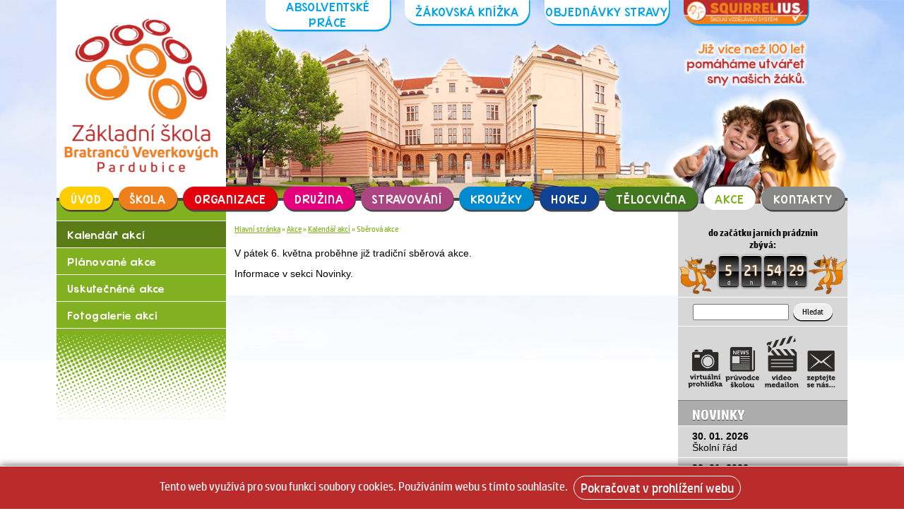

--- FILE ---
content_type: text/html; charset=UTF-8
request_url: https://www.zsbrve.cz/akce/kalendar-akci/sberova-akce
body_size: 4475
content:
<!DOCTYPE html>
<html lang="cs"><head>
<meta http-equiv="Content-Type" content="text/html; charset=UTF-8">
<title>Základní škola Bratranců Veverkových</title>
<link href="/assets/css/v5-style.css?2025" rel="stylesheet" type="text/css">
<link rel="shortcut icon" type="image/x-icon" href="/favicon.ico">
<script type="text/javascript" src="/assets/js/jquery-1.7.1.min.js"></script>
<script type='text/javascript' src='/assets/js/jquery.lightbox-0.5-facebook.js'></script>
<script type='text/javascript' src='/assets/js/jquery.easing.1.3.js'></script>
<script type='text/javascript' src='/assets/js/jquery.slideup.menu.1.0.min.js'></script>
<script type="text/javascript" src="/assets/js/jquery.nivo.slider.pack.js"></script>
<script type="text/javascript" src="/assets/js/jquery.countdown.min.js"></script>
<link rel="stylesheet" href="/assets/components/gallery/packages/slimbox/css/slimbox2.css" type="text/css" />
<script type="text/javascript" src="/assets/components/gallery/packages/slimbox/js/slimbox2.js"></script>
<link rel="stylesheet" type="text/css" href="/assets/css/jquery.lightbox-0.5.css" media="screen" />
<link rel="stylesheet" type="text/css" href="/assets/css/nivo-slider.css" media="screen" />
<meta name="viewport" content="width=device-width, initial-scale=1.0">
<meta name="robots" content="index,follow" />
<base href="https://www.zsbrve.cz/" />
<style>
.cookieconsent {position: fixed;top: 0;left: 0;width: 100%;z-index: 9999;text-align:center;border-radius: 0;}div.cookieconsent {border-color: #f5e79e;}div.alert-warning {background-color: #fcf8e3;color: #8a6d3b;}.cookieconsent p {line-height: 2;}.cookieconsent p.text-center {text-align: center;}.cookieconsent .btn-info {border-color: #965cc5;color: #fff;background-color: #b891d8;border-color: #b891d8;}.btn {display: inline-block;margin-bottom: 0;font-weight: normal;text-align: center;vertical-align: middle;-ms-touch-action: manipulation;touch-action: manipulation;cursor: pointer;background-image: none;border: 1px solid transparent;border-top-color: transparent;border-right-color: transparent;border-bottom-color: transparent;border-left-color: transparent;white-space: nowrap;padding: 6px 12px;font-size: 18px;line-height: 1.5;border-radius: 4px;-webkit-user-select: none;-moz-user-select: none;-ms-user-select: none;user-select: none;}
</style>
</head>
<body>

<div id="main">
<div id="header" class="head-akce">
<div id="logo"><a href=""><img src="/assets/css/data/logo.png?2025" alt="logo"></a></div>
<div id="horni-menu">
<ul id="top-menu">
    <li><a href="https://www.zsbrve.cz/o-nas/absolventske-prace-zaku-9.-trid">Absolventské práce</a></li>
	<li><a href="https://zakovska.zsbrve.cz/next/login.aspx">Žákovská knížka</a></li>
	<li><a href="https://www.strava.cz/strava/stravnik/prihlaseni/">Objednávky stravy</a></li>
    <!--    <li><a href="https://www.zsbrve.cz/organizace/zapis-do-1-tridy/">Zápis do 1. tříd</a></li> -->
    <li><a href="https://www.office.com/?auth=2" class="top-menu-squirrelius"><span>SQUIRRELIUS</span></a></li>
</ul>
</div>
<div id="deti" class="deti-akce">
<div id="slogan">
</div>
</div>

</div>


<ul id="menu" class="top-menu-main">
<li class="topmenuli"> <a href="https://www.zsbrve.cz/" class="hlavni-stranka first" title="Úvod" >Úvod</a></li>
<li class="topmenuli"> <a href="o-nas/" class="o-nas " title="Škola" >Škola</a></li>
<li class="topmenuli"> <a href="organizace/" class="organizace " title="Organizace" >Organizace</a></li>
<li class="topmenuli"> <a href="druzina/" class="druzina " title="Družina" >Družina</a></li>
<li class="topmenuli"> <a href="stravovani/" class="stravovani " title="Stravování" >Stravování</a></li>
<li class="topmenuli"> <a href="krouzky/" class="krouzky " title="Kroužky" >Kroužky</a></li>
<li class="topmenuli"> <a href="hokej/" class="hokej " title="Hokej" >Hokej</a></li>
<li class="topmenuli"> <a href="telocvicna/" class="telocvicna " title="Tělocvična" >Tělocvična</a></li>
<li class="topmenuli"> <a href="akce/" class="akce aktivni" title="Akce" >Akce</a></li>
<li class="topmenuli"> <a href="kontakty/" class="kontakty last" title="Kontakty" >Kontakty</a></li>

</ul>

<div id="content">


<div id="left" class="akce">
<ul><li class="first active"><a href="akce/kalendar-akci/" title="Kalendář akcí" >Kalendář akcí</a></li>
<li><a href="akce/planovane-akce" title="Plánované akce" >Plánované akce</a></li>
<li><a href="akce/uskutecnene-akce" title="Uskutečněné akce" >Uskutečněné akce</a></li>
<li class="last"><a href="akce/fotogalerie-akci/" title="Fotogalerie akcí" >Fotogalerie akcí</a></li>
</ul>
</div>

<div id="central" class="akceC">
    	<div class="breadcrumbs akceB"><span class="B_crumbBox"><span class="B_firstCrumb"><a class="B_homeCrumb" href="/" title="Hlavní stránka">Hlavní stránka</a></span>
 &raquo; <span class="B_crumb"><a class="B_crumb" href="akce/" title="Akce">Akce</a></span>
 &raquo; <span class="B_crumb"><a class="B_crumb" href="akce/kalendar-akci/" title="Kalendář akcí">Kalendář akcí</a></span>
 &raquo; <span class="B_lastCrumb"><span class="B_currentCrumb">Sběrová akce</span></span>
</span></div>
 <h1 class="automatickyNadpis"></h1>
<p>V pátek 6. května proběhne již tradiční sběrová akce.</p>
<p>Informace v sekci Novinky.</p>


</div>
<div id="right">
    <div id="odpocetObal">
    <p>do začátku jarních prádznin<br> zbývá:</p>
<div id="odpocet"></div>
</div>

<script>
var $datum = "2026/02/07";
$('#odpocet').countdown($datum).on('update.countdown', function(event) {
  var $this = $(this).html(event.strftime(''
   // + '<span id="odpocetTydny" class="odpocetCislo">%-w</span> týdnů '
    + '<div class="odpocetPolozka"><span id="odpocetDny" class="odpocetCislo">%-D</span><br>d</div>'
    + '<div class="odpocetPolozka"><span id="odpocetHodiny" class="odpocetCislo">%H</span><br>h</div>'
    + '<div class="odpocetPolozka"><span id="odpocetMinuty" class="odpocetCislo">%M</span><br>m</div>'
    + '<div class="odpocetPolozka"><span id="odpocetSekundy" class="odpocetCislo">%S</span><br>s</div>'));
});
</script>

    	<div class="search">
<form action="vysledky-hledani" method="post">
	<fieldset>
		<input type="text" name="search" id="search" class="searchbut" value="" aria-label="Hledat" title="Hledat"/>
		<input type="hidden" name="id" value="69" /> 
		<input type="submit" class="submitbut" value="Hledat" />
  	</fieldset>
</form>
			
		</div>

		<table style="margin: 15px;">
		    <tr>
		        <td><a href="https://my.matterport.com/show/?m=8nCWtwu3t9L"><img src="media/ikona-vr3.png?1" style="width: 100%; height: auto; valign: bottom" /></a></td>
		        <td><a href="/media/brve-news-2025-10-def.pdf"><img src="assets/images/ikona-pruvodce.png?1" style="width: 100%; height: auto;" /></a></td>
		        <td><a href="https://www.youtube.com/watch?v=pAiCdeMXW4A"><img src="assets/images/ikona-videopruvodce.png?1" style="width: 100%; height: auto;" /></a></td>
		        <td><a href="mailto:info@zsbrve.cz"><img src="assets/images/ikona-zeptejte-se.png?1" style="width: 100%; height: auto;" /></a></td>
		    </tr>
		</table>

<h2>Novinky</h2>
<ul class="novinky">
				<li>
				    <a href="organizace/skolni-rad" title="Školní řád">
					30. 01. 2026
					<ul><li>Školní řád</li></ul>
					</a>
				</li>
				<li>
				    <a href="organizace/klasifikacni-rad" title="Klasifikační řád">
					30. 01. 2026
					<ul><li>Klasifikační řád</li></ul>
					</a>
				</li>
				<li>
				    <a href="novinky/vyberove-rizeni-na-pozici-skolni-psycholog-psycholozka" title="Výběrové řízení na pozici školní psycholog / psycholožka">
					22. 01. 2026
					<ul><li>Výběrové řízení na pozici školní psycholog / psycholožka</li></ul>
					</a>
				</li>
				<li>
				    <a href="druzina/" title="Platba za školní družinu na období leden - červen 2026">
					07. 01. 2026
					<ul><li>Platba za školní družinu na období leden - červen 2026</li></ul>
					</a>
				</li>
				<li>
				    <a href="akce/uskutecnene-akce" title="Uskutečněné akce">
					05. 01. 2026
					<ul><li>Uskutečněné akce</li></ul>
					</a>
				</li>
				<li>
				    <a href="o-nas/ztraty-a-nalezy" title="Ztráty a nálezy">
					05. 01. 2026
					<ul><li>Ztráty a nálezy</li></ul>
					</a>
				</li>
</ul>

				<div class="all">
					<a href="novinky/" title="novinky ze ZŠ Bratranců Veverkových Pardubice">Všechny novinky</a>
				</div>
				
				<div class="news">
				<h2>Kalendář akcí</h2>
<ul class="novinky">

</ul>
<iframe src="https://calendar.google.com/calendar/embed?showTitle=0&amp;showPrint=0&amp;showTabs=0&amp;showCalendars=0&amp;showTz=0&amp;mode=AGENDA&amp;height=300&amp;wkst=2&amp;hl=cs&amp;bgcolor=%23FFFFFF&amp;src=zsbrve%40gmail.com&amp;color=%235F6B02&amp;ctz=Europe%2FPrague" style="border-width:0" width="290" height="300" frameborder="0" scrolling="no"></iframe>
				<div class="all">
					<a href="akce/kalendar-akci/" title="kalendář akcí ZŠ Bratranců Veverků Pardubice">Kompletní kalendář</a>
				</div>				
			</div>
			<div class="newsletter">
				<h2>Novinky e-mailem</h2>

<form action="akce/kalendar-akci/sberova-akce" method="post" class="form">
<div>
  <input name="first_name" type="hidden" value="jmeno" />
  <input name="last_name" type="hidden" value="prijmeni" />
		<div class="field">
				<label for="txt_email">e-mail:</label>
				<input name="email" type="text" value="" id="txt_email" aria-label="Email" title="Email"/>
				<br>
				
		</div>
		<div class="field">
				<label>Spočítejte 2 + 5<input type="hidden" name="magicfld" value="8f14e45fceea167a5a36dedd4bea2543" />:</label>
                <input type="text" name="magicfield" value="" aria-label="Hledat" title="Antispam"/>
                <br>
				
		</div>
		<div class="clr"></div>
<input type="hidden" value="1" name="group[]">
		<div class="field">
				<span>&nbsp;</span>
				<input class="form_submit" type="submit" name="newsletter_submit" value="Přihlásit k odběru" aria-label="Přihlásit se k odběru" title="Přihlásit se k odběru" />
		</div>
</div>
</form>
			</div>







<div id="randomImage">
<strong>Náhodný obrázek</strong>    

<a href="akce/fotogalerie-akci/detail-fotogalerie?galAlbum=619" title="Čarodějnické odpoledne (ŠD)"><img src="/assets/components/gallery/connector.php?action=web/phpthumb&amp;ctx=web&amp;w=230&amp;h=171&amp;zc=1&amp;far=C&amp;q=90&amp;src=%2Fassets%2Fcomponents%2Fgallery%2Ffiles%2F619%2F27257.JPG" width="230" height="171" alt="Čarodějnické odpoledne (ŠD)" /></a>


</div>
<div class="text-center">
    <!-- ugly fast fix -->
    <p>&nbsp;</p>
    <a href="https://www.klickevzdelani.cz" title="Školský portál Pardubického kraje - Klíč ke vzdělání - každý den nové informace ze školství" target="_blank"><img src="https://www.klickevzdelani.cz/Portals/0/logo_skolskyportal_215x64.png" alt="Školský portál Pardubického kraje - Klíč ke vzdělání a vědění na dosah" /></a>
    <p>&nbsp;</p>
    <p>&nbsp;</p>
    <p>&nbsp;</p>
    </div>
</div>


</div>

 <div id="footer">
©2018 Základní škola Pardubice, Bratranců&nbsp;Veverkových&nbsp;866
</div>

</div>



<script>
$(function() {
	jQuery(function($) {
		$("a[rel^='lightbox-galerie']").slimbox({}, null, function(el) {
			return (this == el) || ((this.rel.length > 8) && (this.rel == el.rel));
		});
	});
});
</script>
<script>
!function(e){e.fn.mabCookieSet=function(o){var a=e.extend(!0,{},e.fn.mabCookieSet.defaults,o);return this.each(function(){var o=e(this),n=new Date,t=new Date,l="",s="",u=0;a.useData?(l=o.data("name"),s=o.data("value"),u=o.data("days")):(l=a.name,s=a.value,u=a.days),a.debug&&(console.log("---mabCookieSet---"),console.log("name : "+l),console.log("value : "+s),console.log("days : "+u),console.log("---")),(null==u||0==u)&&(u=1),l.length>0&&(t.setTime(n.getTime()+864e5*u),document.cookie=l+"="+escape(s)+";expires="+t.toGMTString()),a.onDone(o,a)})};e.fn.mabCookieSet.defaults={useData:!0,debug:!1,onDone:function(e,o){}}}(jQuery);
</script>
<div data-name="CookieConsent" data-value="eyJuZWNlc3NhcnkiOnRydWUsImV4cGVyaWVuY2UiOnRydWUsInBlcmZvcm1hbmNlIjp0cnVlLCJ0cmFja2luZyI6dHJ1ZSwiYWR2ZXJ0aXNpbmciOnRydWV9" data-days="365"  class="alert alert-warning alert-dismissible fade in cookieconsent" role="alert">
  
  <p class="text-center">
      Tento web využívá pro svou funkci soubory cookies. Používáním webu s tímto souhlasíte.
    <button type="button" class="btn btn-info" data-dismiss="alert">Pokračovat v prohlížení webu</button>
  </p>
  
</div>

<script>
  $(function() 
  {
    $(".cookieconsent button").click(function ()
    {
      $(".cookieconsent").mabCookieSet({onDone: function(){$(".cookieconsent").hide();}});
    });
  });
</script>
</body></html>

--- FILE ---
content_type: text/css
request_url: https://www.zsbrve.cz/assets/css/v5-style.css?2025
body_size: 5496
content:
@charset "UTF-8";
/* CSS Document */
ol {
  list-style-type: decimal; }
  ol ol {
    list-style-type: lower-alpha; }
    ol ol ol {
      list-style-type: lower-roman; }
      ol ol ol ol {
        list-style-type: upper-alpha; }
        ol ol ol ol ol {
          list-style-type: upper-roman; }

@font-face {
  font-family: normalni;
  /* deklarace fontu */
  src: url("data/hp-simplified_reg.ttf");
  /* propojení na umístění souboru */ }
@font-face {
  font-family: tucne;
  /* deklarace fontu */
  src: url("data/hp-simplified_bol.ttf");
  /* propojení na umístění souboru */ }
@font-face {
  font-family: odkazy;
  /* deklarace fontu */
  src: url("data/kgwhattheteacherwants.ttf");
  /* propojení na umístění souboru */ }
body {
  padding: 0;
  margin: 0;
  font-family: normalni;
  background-image: url(data/pozadi.jpg);
  background-position: top;
  background-repeat: no-repeat; }

#main {
  width: 1400px;
  margin: 0 auto; }

#header {
  background-image: url(data/budova.png);
  background-position: top;
  background-repeat: no-repeat;
  width: 100%;
  height: 350px;
  margin: 0;
  padding: 0;
  border-bottom: #454545 5px solid; }

#logo {
  margin: 0 0 -30px 0;
  padding: 30px 0 0 0;
  float: left;
  width: 300px;
  height: 320px;
  background-color: white;
  text-align: center; }

#logo a {
  margin: 0 auto; }

#horni-menu {
  width: 1100px;
  text-align: center;
  right: 0px;
  float: right;
  position: relative;
  z-index: 1000; }

#top-menu {
  list-style: none;
  text-transform: uppercase;
  margin: -3px 0 0 0;
  padding: 0;
  font-size: 14px; }

#top-menu li {
  display: inline-block;
  margin: 0px 12px;
  vertical-align: top; }

#top-menu a {
  vertical-align: middle;
  width: 220px;
  height: 45px;
  display: table-cell;
  box-shadow: #00a4eb 2px 3px 0px;
  color: #00a4eb;
  border-radius: 0 0 24px 24px;
  background-color: white;
  font-family: odkazy;
  font-size: 22px;
  letter-spacing: 1px;
  transition-duration: 0.5s;
  text-decoration: none; }

#top-menu a:hover {
  background-color: #00a4eb;
  color: white; }

#menu {
  margin: -25px 0 -16px 0 !important;
  padding: 0 !important;
  display: table;
  width: 100%;
  position: relative;
  z-index: 2000; }

#menu li {
  display: table-cell;
  list-style: none;
  padding: 0 !important;
  margin: 0 !important;
  text-align: center; }

#menu a {
  margin: 0 5px;
  display: block;
  height: 33px;
  text-align: center;
  padding: 8px 20px 0px 20px;
  color: white;
  text-decoration: none;
  border-radius: 24px;
  box-shadow: #454545 1px 3px 0px;
  text-transform: uppercase;
  font-family: odkazy;
  font-size: 22px;
  letter-spacing: 1px;
  transition-duration: 0.5s;
  vertical-align: middle; }

#menu a:hover {
  box-shadow: #454545 1px -3px 0px;
  background-color: white !important; }

/*pro left bez zname class*/
#left {
  background-color: #878786; }

.hlavni-stranka {
  background-color: #fdcd00 !important; }

.skola, .o-nas {
  background-color: #ef7f1a !important; }

.organizace {
  background-color: #e1010f !important; }

.druzina {
  background-color: #e3007c !important; }

.jidelna, .stravovani {
  background-color: #ac4682 !important; }

.krouzky {
  background-color: #008acf !important; }

.hokej {
  background-color: #104193 !important; }

.telocvicna {
  background-color: #42761f !important; }

.akce {
  background-color: #81b120 !important; }

.kontakty {
  background-color: #878786 !important; }

.hlavni-stranka:hover {
  color: #fdcd00 !important;
  background-color: white; }

.skola:hover, .o-nas:hover {
  color: #ef7f1a !important;
  background-color: white; }

.organizace:hover {
  color: #e1010f !important;
  background-color: white; }

.druzina:hover {
  color: #e3007c !important;
  background-color: white; }

.jidelna:hover, .stravovani:hover {
  color: #ac4682 !important;
  background-color: white; }

.krouzky:hover {
  color: #008acf !important;
  background-color: white; }

.hokej:hover {
  color: #104193 !important;
  background-color: white; }

.telocvicna:hover {
  color: #42761f !important;
  background-color: white; }

.akce:hover {
  color: #81b120 !important;
  background-color: white; }

.kontakty:hover {
  color: #878786 !important;
  background-color: white; }

/* barva drobeckove navigace */
.hlavni-strankaB, .hlavni-strankaB a {
  color: #fdcd00; }

.skolaB, .o-nasB, .skolaB a, .o-nasB a {
  color: #ef7f1a; }

.organizaceB, .organizaceB a {
  color: #e1010f; }

.druzinaB, .druzinaB a {
  color: #e3007c; }

.jidelnaB, .stravovaniB, .jidelnaB a, .stravovaniB a {
  color: #ac4682; }

.krouzkyB, .krouzkyB a {
  color: #008acf; }

.hokejB, .hokejB a {
  color: #104193 !important; }

.telocvicnaB, .telocvicnaB a {
  color: #42761f; }

.akceB, .akceB a {
  color: #81b120; }

.kontaktyB, .kontaktyB a {
  color: #878786; }

.topmenuli .aktivni {
  box-shadow: #454545 1px -3px 0px !important;
  background-color: white !important; }

.druzina.aktivni {
  color: #e3007c !important; }

.hlavni-stranka.aktivni {
  color: #fdcd00 !important; }

.skola.aktivni, .o-nas.aktivni {
  color: #ef7f1a !important; }

.organizace.aktivni {
  color: #e1010f !important; }

.jidelna.aktivni, .stravovani.aktivni {
  color: #ac4682 !important; }

.krouzky.aktivni {
  color: #008acf !important; }

.hokej.aktivni {
  color: #104193 !important; }

.telocvicna.aktivni {
  color: #42761f !important; }

.akce.aktivni {
  color: #81b120 !important; }

.kontakty.aktivni {
  color: #878786 !important; }

#deti {
  background-repeat: no-repeat;
  background-position: top;
  margin: 8px 0 -70px 0;
  float: right;
  width: 500px;
  height: 300px;
  position: relative;
  z-index: 1;
  background-color: transparent !important; }

#deti.deti-druzina {
  background-image: url(data/deti-druzina.png); }

#deti.deti-hlavni-stranka {
  background-image: url(data/deti-uvod.png); }

#deti.deti-hokej {
  background-image: url(data/deti-hokej.png); }

#deti.deti-stravovani {
  background-image: url(data/deti-jidelna.png); }

#deti.deti-krouzky {
  background-image: url(data/deti-krouzky.png); }

#deti.deti-o-nas {
  background-image: url(data/deti-skola.png); }

#deti.deti-telocvicna {
  background-image: url(data/deti-telocvicna.png); }

#deti.deti-akce {
  background-image: url(data/deti-akce.png); }

#deti.deti-organizace {
  background-image: url(data/deti-organizace.png); }

#deti.deti-kontakty {
  background-image: url(data/deti-kontakty.png); }

#deti.deti-novinky {
  background-image: url(data/deti-skola.png); }

#deti.deti-vysledky-vyhledavani {
  background-image: url(data/deti-skola.png); }

#slogan {
  display: block;
  height: 150px;
  width: 360px;
  margin: 10px 0 0 140px;
  background-position: top;
  background-image: url(data/slogan.png?2025);
  background-repeat: no-repeat; }

#left {
  display: block;
  float: left;
  width: 300px;
  padding: 35px 0 160px 0;
  background-image: url(data/rastr.png);
  background-position: bottom;
  background-repeat: no-repeat;
  font-family: odkazy;
  letter-spacing: 1px; }

#left ul {
  list-style: none;
  padding: 0;
  margin: 0;
  border-top: white 1px solid; }

#left ul li {
  border-bottom: white 1px solid; }

#left ul li a {
  padding: 10px 15px 10px 19px;
  display: block;
  color: white;
  text-decoration: none;
  font-size: 18px;
  transition-duration: 0.4s;
  font-size: 130%; }

#left ul li ul li a {
  padding-left: 40px;
  font-size: 110%;
  background-image: url(data/menu-sipka.png);
  background-position: left;
  background-repeat: no-repeat; }

#left ul li ul li {
  border-bottom: none; }

#left ul li a:hover {
  background-color: rgba(0, 0, 0, 0.4) !important; }

#left .active {
  background-color: rgba(0, 0, 0, 0.3); }

#central {
  display: block;
  padding: 40px 15px 15px 15px;
  float: left;
  left: 300px;
  width: 770px;
  background-color: white;
  font-size: 110%;
  font-family: sans-serif;
  line-height: 1.5; }

#central h1, h2, h3 {
  font-family: tucne;
  font-weight: normal; }

#central p {
  margin-bottom: 10px;
  margin-top: 3px; }

#central h1 {
  font-size: 25px !important; }

#central h2 {
  font-size: 22px !important; }

#central h3 {
  font-size: 20px !important; }

#central h4 {
  font-size: 18px !important; }

.automatickyNadpis {
  margin-top: 0.8em !important;
  font-size: 28px !important; }

.hlavni-strankaC h1, .hlavni-strankaC h2, .hlavni-strankaC h3, .hlavni-strankaC h4, .hlavni-strankaC a, .hlavni-strankaC .zvyrazneni, .hlavni-strankaC .B_crumbBox {
  color: #e6ba00 !important; }

.o-nasC h1, .o-nasC h2, .o-nasC h3, .o-nasC h4, .o-nasC a, .o-nasC .zvyrazneni, .o-nasC .B_crumbBox {
  color: #ef7f1a !important; }

.organizaceC h1, .organizaceC h2, .organizaceC h3, .organizaceC h4, .organizaceC a, .organizaceC .zvyrazneni, .organizaceC .B_crumbBox {
  color: #e1010f !important; }

.druzinaC h1, .druzinaC h2, .druzinaC h3, .druzinaC h4, .druzinaC a, .druzinaC .zvyrazneni, .druzinaC .B_crumbBox {
  color: #e3007c !important; }

.stravovaniC h1, .stravovaniC h2, .stravovaniC h3, .stravovaniC h4, .stravovaniC a, .stravovaniC .zvyrazneni, .stravovaniC .B_crumbBox {
  color: #ac4682 !important; }

.krouzkyC h1, .krouzkyC h2, .krouzkyC h3, .krouzkyC h4, .krouzkyC a, .krouzkyC .zvyrazneni, .krouzkyC .B_crumbBox {
  color: #008acf !important; }

.hokejC h1, .hokejC h2, .hokejC h3, .hokejC h4, .hokejC a, .hokejC .zvyrazneni, .hokejC .B_crumbBox {
  color: #104193 !important; }

.telocvicnaC h1, .telocvicnaC h2, .telocvicnaC h3, .telocvicnaC h4, .telocvicnaC a, .telocvicnaC .zvyrazneni, .telocvicnaC .B_crumbBox {
  color: #42761f !important; }

.akceC h1, .akceC h2, .akceC h3, .akceC h4, .akceC a, .akceC .zvyrazneni, .akceC .B_crumbBox {
  color: #81b120 !important; }

.kontaktyC h1, .kontaktyC h2, .kontaktyC h3, .kontaktyC h4, .kontaktyC a, .kontaktyC .zvyrazneni, .kontaktyC .B_crumbBox {
  color: #878786 !important; }

.novinkyC h1, .novinkyC h2, .novinkyC h3, .novinkyC h4, .novinkyC a, .novinkyC .zvyrazneni, .novinkyC .B_crumbBox {
  color: #878786 !important; }

.vysledky-vyhledavaniC h1, .vysledky-vyhledavaniC h2, .vysledky-vyhledavaniC h3, .vysledky-vyhledavaniC h4, .vysledky-vyhledavaniC a, .vysledky-vyhledavaniC .zvyrazneni, .vysledky-vyhledavaniC .B_crumbBox {
  color: #ef7f1a !important; }

.hlavni-strankaC h1, .hlavni-strankaC h2, .hlavni-strankaC h3, .hlavni-strankaC h4, .o-nasC h1, .o-nasC h2, .o-nasC h3, .o-nasC h4, .organizaceC h1, .organizaceC h2, .organizaceC h3, .organizaceC h4, .druzinaC h1, .druzinaC h2, .druzinaC h3, .druzinaC h4, .stravovaniC h1, .stravovaniC h2, .stravovaniC h3, .stravovaniC h4, .krouzkyC h1, .krouzkyC h2, .krouzkyC h3, .krouzkyC h4, .hokejC h1, .hokejC h2, .hokejC h3, .hokejC h4, .telocvicnaC h1, .telocvicnaC h2, .telocvicnaC h3, .telocvicnaC h4, .akceC h1, .akceC h2, .akceC h3, .akceC h4, .kontaktyC h1, .kontaktyC h2, .kontaktyC h3, .kontaktyC h4, .novinkyC h1, .novinkyC h2, .novinkyC h3, .novinkyC h4, .vysledky-vyhledavaniC h1, .vysledky-vyhledavaniC h2, .vysledky-vyhledavaniC h3, .vysledky-vyhledavaniC h4 {
  font-family: tucne; }

.hlavni-strankaC a:hover {
  color: #99761c !important; }

.o-nasC a:hover {
  color: #995011 !important; }

.organizaceC a:hover {
  color: #8c010b !important; }

.druzinaC a:hover {
  color: #8c004d !important; }

.stravovaniC a:hover {
  color: #732f57 !important; }

.krouzkyC a:hover {
  color: #005580 !important; }

.hokejC a:hover {
  color: #08214d !important; }

.telocvicnaC a:hover {
  color: #234011 !important; }

.akceC a:hover {
  color: #4a6612 !important; }

.kontaktyC a:hover {
  color: #000000 !important; }

.novinkyC a:hover {
  color: #000000 !important; }

.vysledky-vyhledavaniC a:hover {
  color: #995011 !important; }

.B_crumbBox, .B_crumbBox a {
  font-size: 14px !important;
  font-family: normalni !important;
  font-weight: normal !important; }

.sisea-highlight {
  font-weight: bold;
  color: black; }

.sisea-result h3 {
  font-family: tucne;
  margin-bottom: 0px; }

.extract {
  line-height: 1.3;
  color: #404040; }

.sisea-page {
  font-weight: bold; }

#right {
  display: block;
  float: right;
  width: 300px;
  background-color: #d7d7d7;
  padding: 35px 0 20px 0;
  text-align: center;
  background-image: url(data/rastr.png);
  background-position: bottom;
  background-repeat: no-repeat; }

#right h2 {
  font-family: tucne;
  text-transform: uppercase;
  font-size: 24px;
  margin: 0;
  padding: 10px 0 5px 25px;
  text-align: left;
  clear: both;
  color: white;
  background-color: rgba(0, 0, 0, 0.2);
  text-shadow: #454545 0 1px 0;
  border-top: gray 1px solid;
  border-bottom: white 1px solid; }

#right ul {
  list-style: none;
  margin: 0;
  padding: 0;
  text-align: left; }

#right ul li {
  font-family: sans-serif;
  border-bottom: white 1px solid; }

#right > ul > li {
  font-size: 110%; }

#right ul li ul li {
  font-family: normalni;
  font-family: sans-serif;
  font-weight: normal;
  border-bottom: none; }

#right ul li a {
  font-family: normalni;
  font-family: sans-serif;
  font-weight: bold;
  padding: 8px 15px 7px 25px;
  display: block;
  text-decoration: none;
  color: black;
  transition-duration: 0.4s; }

#right ul li a:hover {
  background-color: rgba(255, 255, 255, 0.5); }

form.form {
  text-align: right;
  padding-right: 10px; }

input.form_submit {
  text-decoration: none !important;
  color: black;
  display: block;
  border-radius: 15px;
  border: white 1px solid;
  padding: 4px 5px 0 5px;
  box-shadow: black 0 2px 0;
  margin: 0 auto;
  width: 212px;
  height: 32px !important;
  margin-top: -15px;
  margin-left: 44px;
  transition-duration: 0.5s;
  text-align: center;
  cursor: pointer;
  font-family: normalni;
  font-size: 15px;
  line-height: normal; }

input.form_submit:hover {
  background-color: rgba(255, 255, 255, 0.5);
  font-family: tucne; }

.newsletter h2, .news h2 {
  margin-bottom: 5px !important; }

#veverka {
  width: 173px;
  height: 181px;
  background-image: url(data/veverka.png);
  background-position: top;
  background-repeat: no-repeat;
  margin: 0 auto;
  margin-top: 20px; }

#footer {
  clear: both;
  display: block;
  padding: 15px;
  margin-top: 15px;
  text-align: center;
  border-top: #454545 3px solid; }

#odpocet {
  display: table;
  text-align: center;
  color: #dddddd;
  margin: 0 auto; }

.odpocetPolozka {
  display: block;
  width: 30px;
  margin: 2px;
  float: left;
  border-top: white 1px solid;
  border-bottom: black 1px solid;
  padding: 11px 3px 0px 3px;
  border-radius: 5px;
  font-size: 10px;
  box-shadow: #404040 0px 1px 4px;
  background: #000000;
  /* Old browsers */
  background: -moz-linear-gradient(top, #000000 0%, #707070 50%, #000000 51%, #5b5b5b 100%);
  /* FF3.6-15 */
  background: -webkit-linear-gradient(top, #000000 0%, #707070 50%, #000000 51%, #5b5b5b 100%);
  /* Chrome10-25,Safari5.1-6 */
  background: linear-gradient(to bottom, #000000 0%, #707070 50%, #000000 51%, #5b5b5b 100%);
  /* W3C, IE10+, FF16+, Chrome26+, Opera12+, Safari7+ */
  filter: progid:DXImageTransform.Microsoft.gradient( startColorstr='#000000', endColorstr='#5b5b5b',GradientType=0 ); }

.odpocetCislo {
  font-family: normalni;
  font-size: 25px;
  text-shadow: #ec801b 0 0 3px;
  color: white; }

#odpocetObal {
  border-bottom: 1px solid white;
  margin: 0;
  padding: 0 0 15px 0;
  background-image: url(data/veverky-odpocet.png);
  background-repeat: no-repeat;
  background-position: bottom; }

#odpocetObal p {
  font-family: tucne;
  margin-bottom: 0.3em;
  margin-top: 0.7em; }

.all {
  border-bottom: white 1px solid;
  padding-bottom: 5px; }

.all a {
  text-decoration: none !important;
  color: black;
  display: block;
  border-radius: 15px;
  border: white 1px solid;
  padding: 5px 5px 0 5px;
  box-shadow: black 0 2px 0;
  margin: 0 auto;
  width: 200px;
  height: 25px;
  margin-top: 5px;
  transition-duration: 0.5s; }

.all a:hover {
  background-color: rgba(255, 255, 255, 0.5);
  font-family: tucne; }

ul.paging {
  list-style: none;
  text-align: center; }

ul.paging li {
  display: inline;
  margin: 0 3px; }

ul.paging a {
  text-decoration: none;
  border: 1px solid gray;
  border-radius: 15px;
  height: 30px;
  width: 30px;
  vertical-align: middle;
  display: table-cell;
  transition-duration: 0.3s;
  color: grey; }

ul.paging a:hover {
  background-color: grey;
  color: white; }

ul.paging strong {
  background-color: black;
  border: 1px solid black;
  color: white;
  display: table-cell;
  width: 30px;
  height: 30px;
  vertical-align: middle;
  border-radius: 15px; }

.error {
  color: red; }

.newsletter {
  padding-bottom: 6px;
  border-bottom: white 1px solid; }

.newsletter .field {
  margin-top: 3px !important; }

.search {
  border-bottom: white 1px solid;
  padding: 10px 0;
  font-size: 15px; }

.search fieldset {
  border: none;
  padding: 0; }

.search fieldset input[type=text] {
  width: 155px;
  height: 25px;
  padding: 0 5px;
  margin-right: 5px; }

.search fieldset input[type=submit] {
  width: 70px;
  /*display:table-cell;*/
  height: 30px;
  border-radius: 15px;
  border: white 1px solid;
  box-shadow: black 0 2px 0;
  cursor: pointer;
  font-family: normalni;
  transition-duration: 0.5s; }

.search fieldset input[type=submit]:hover {
  font-family: tucne;
  background-color: rgba(255, 255, 255, 0.5); }

.poll {
  padding-bottom: 6px;
  border-bottom: white 1px solid;
  text-align: left;
  padding-left: 15px; }

.poll input[type=submit] {
  text-decoration: none !important;
  color: black;
  display: block;
  border-radius: 15px;
  border: white 1px solid;
  padding: 4px 5px 0 5px;
  box-shadow: black 0 2px 0;
  margin: 0 auto;
  width: 212px;
  height: 32px !important;
  margin-top: 5px;
  margin-left: 29px;
  transition-duration: 0.5s;
  text-align: center;
  cursor: pointer;
  font-family: normalni;
  font-size: 15px;
  line-height: normal; }

.poll input[type=submit]:hover {
  background-color: rgba(255, 255, 255, 0.5);
  font-family: tucne; }

.poll input[type=radio] {
  margin-top: 7px;
  margin-bottom: 6px; }

.poll h2 {
  padding: 10px 0 0 25px !important;
  margin-left: -15px !important; }

.perc {
  font-family: tucne;
  margin-left: 5px; }

.question {
  font-family: tucne;
  font-size: 110%; }

.poll div {
  margin-top: 4px; }

#randomImage {
  padding-top: 10px; }

#randomImage strong {
  font-family: tucne;
  font-weight: normal; }

#randomImage img {
  border-top: gray 1px solid;
  border-bottom: white 1px solid;
  margin-top: 5px; }

.gallery .gal-item,
.gallery .gal-item-active,
.gallery2 .gal-item-active {
  float: left;
  width: 203px; }

.gallery .gal-item .obrazek,
.gallery .gal-item-active .obrazek,
.gallery2 .gal-item-active .obrazek {
  margin: 10px 26px 4px 25px;
  width: 150px;
  overflow: hidden; }

.gallery .gal-item .popisek,
.gallery .gal-item-active .popisek,
.gallery2 .gal-item-active .popisek {
  margin: 0px 26px 10px 25px;
  height: 42px;
  width: 150px;
  text-align: center;
  font-size: 11px;
  line-height: 120%;
  overflow: hidden; }

.zvyrazneni {
  color: #e77817; }

.automatickyNadpis {
  color: #e77817;
  margin-top: 0px;
  margin-bottom: 5px; }

.breadcrumbs {
  font-size: 11px; }

.breadcrumbs a {
  font-weight: bold; }

table td {
  vertical-align: top; }

table td.volno {
  background: #00ff00; }

table td.obsazeno {
  background: #ff0000; }

table td.nepronajimase {
  background: #000000; }

table p {
  margin: 0 0 2px; }

table.tabulka_oramovana {
  border-collapse: collapse;
  border-color: black; }

table.tabulka_oramovana td {
  padding: 2px 5px 2px 6px;
  border-bottom: 1px solid #000000;
  border-right: 1px solid #000000; }

table.tabulka_oramovana tr:first-child td {
  border-top: 1px solid #000000; }

table.tabulka_oramovana tr td:first-child {
  border-left: 1px solid #000000; }

table.tabulka_linky {
  border-collapse: collapse; }

table.tabulka_linky td {
  padding: 2px 6px 2px 7px;
  border-bottom: 1px solid #000000; }

table.tabulka_linky tr:first-child td {
  border-top: 1px solid #000000; }

table.tabulka_bez_okraju {
  border-collapse: collapse; }

table.tabulka_bez_okraju td,
table.tabulka_bez_okraju th {
  padding: 2px 6px 3px 7px; }

table.tabulka_bez_obvodu {
  border-collapse: collapse; }

table.tabulka_bez_obvodu td {
  padding: 2px 6px;
  border-bottom: 1px solid #000000;
  border-right: 1px solid #000000; }

table.tabulka_bez_obvodu tr td:last-child {
  border-right: none; }

table.tabulka_bez_obvodu tr:last-child td {
  border-bottom: none; }

table.partneri td {
  vertical-align: middle; }

table.tabulka_zamestnancu td {
  padding-bottom: 16px;
  font-size: 14px;
  line-height: 125%; }

table.tabulka_zamestnancu td:nth-child(1),
table.tabulka_zamestnancu td:nth-child(2),
table.tabulka_zamestnancu td:nth-child(3) {
  padding-right: 16px; }

table.tabulka_zamestnancu ul {
  padding-left: 16px;
  font-size: 13px; }

table.kontaktytb {
  border-collapse: collapse;
  margin: 4px 0 12px;
  font-size: 13px;
  background-color: white; }

table.kontaktytb td,
table.kontaktytb th {
  border-bottom: 1px solid #C3C2C2;
  padding: 3px 6px; }

table.kontaktytb th {
  border-top: 1px solid #C3C2C2;
  font-weight: bold;
  text-align: left; }

table.kontaktytb .h3 {
  padding: 24px 6px 4px;
  font-size: 15px;
  font-weight: bold; }

.formNapiste input.text,
.formNapiste textarea,
.formNapiste input[type=password],
.formNapiste input[type=text] {
  padding: 2px;
  width: 300px;
  font-size: 14px;
  font-family: Arial; }

.formNapiste .field {
  clear: both;
  margin: 0px 0px 4px 0px; }

.formNapiste .field label {
  float: left;
  display: block;
  margin: 0px 0px 4px 0px;
  width: 150px; }

.formNapiste .field .error {
  font-size: 10px;
  color: #f00000; }

.formNapiste .mustbefilled {
  font-size: 10px; }

@media (max-width: 1400px) and (min-width: 1280px) {
  #main {
    zoom: 0.8;
    -ms-zoom: 0.8;
    -webkit-zoom: 0.8;
    -moz-transform: scale(0.8);
    -moz-transform-origin: top left;
    -o-transform: scale(0.8); } }
@media (max-width: 1279px) and (min-width: 1001px) {
  #main {
    zoom: 0.7;
    -ms-zoom: 0.7;
    -webkit-zoom: 0.7;
    -moz-transform: scale(0.7);
    -moz-transform-origin: top left;
    -o-transform: scale(0.7); } }
@media (max-width: 1000px) and (min-width: 851px) {
  #main {
    zoom: 0.6;
    -ms-zoom: 0.6;
    -webkit-zoom: 0.6;
    -moz-transform: scale(0.6);
    -moz-transform-origin: top left;
    -o-transform: scale(0.6); } }
@media (max-width: 850px) {
  body {
    background-image: none !important;
    background-color: white; }

  #header {
    background-image: none; }

  #main {
    width: 100%; }

  #header {
    border-bottom: none;
    height: auto; }

  #logo {
    text-align: left;
    float: none;
    margin: 3.5em 0 0 0;
    width: 100%;
    padding: 0;
    height: auto;
    background-image: url(data/budova-kresba.png) !important;
    background-color: white;
    background-size: auto 87%;
    background-position: bottom 10px right 37%;
    background-repeat: no-repeat; }

  #logo a {
    margin-left: 0 !important; }

  #logo a img {
    width: 10em;
    height: auto;
    padding: 0 10px;
    background-color: white; }

  #horni-menu {
    width: 100%;
    float: none;
    display: table;
    position: absolute;
    top: 0;
    vertical-align: middle; }

  #top-menu {
    display: table-row;
    width: 100%;
    background-color: #00a4eb; }

  #top-menu li {
    display: table-cell;
    background-color: transparent;
    border-left: 1px solid white; }

  #top-menu li:first-child {
    border-left: none; }

  #top-menu li a {
    font-family: normalni !important;
    letter-spacing: 0;
    color: white;
    box-shadow: none;
    border-radius: 0;
    background-color: transparent;
    font-size: 1em;
    padding-top: 0.2em;
    padding-bottom: 0.2em; }

  #deti {
    display: none; }

  #menu {
    margin: 0 !important;
    display: block;
    width: 50%;
    float: left; }

  #menu li {
    display: block;
    border-bottom: 1px solid white; }

  #menu li:last-child {
    border-bottom: none; }

  #menu li a {
    border-radius: 0 !important;
    text-align: left;
    margin: 0;
    box-shadow: none;
    font-family: normalni;
    border-right: 1px solid white; }

  #menu li a.aktivni {
    box-shadow: none !important;
    border-right: none; }

  #menu a:hover {
    box-shadow: none;
    background-color: transparent !important; }

  #left {
    width: 50%;
    float: right;
    padding: 0;
    background-image: none;
    font-family: normalni;
    line-height: 1.2em;
    min-height: 26.2em; }

  #left ul {
    border-top: none; }

  #left ul li {
    border-bottom: none; }

  #left ul li a {
    font-size: 1.1em; }

  #left ul li a:hover {
    background-color: rgba(0, 0, 0, 0);
    font-size: 1.1em; }

  #left a.aktivni {
    background-color: transparent !important; }

  #central, #right {
    float: none;
    width: 100%; }

  #central {
    clear: both;
    padding: 0.5em;
    box-sizing: border-box; }

  #central img {
    max-width: 100%;
    height: auto; }

  #central p iframe {
    max-width: 100%; }

  #central table {
    max-width: 95%; }

  #central .gal-item-active {
    width: 45%;
    height: auto;
    box-sizing: border-box;
    padding: 5px 5%;
    max-width: 190px; }

  #central .gal-item-active .obrazek {
    width: 100%;
    margin: 0 0 5px 0; }

  #central .gal-item-active .popisek {
    width: 100%;
    margin: 0 auto; }

  #central .field select {
    max-width: 97%;
    padding-top: 0.3em;
    padding-bottom: 0.3em; }

  .hlavni-stranka.aktivni, .skola.aktivni, .o-nas.aktivni, .organizace.aktivni, .jidelna.aktivni, .stravovani.aktivni, .krouzky.aktivni, .hokej.aktivni, .telocvicna.aktivni, .akce.aktivni, .kontakty.aktivni, .druzina.aktivni {
    color: white !important; }

  .druzina.aktivni {
    background-color: #e3007c !important; }

  .hlavni-stranka.aktivni {
    background-color: #fdcd00 !important; }

  .skola.aktivni, .o-nas.aktivni {
    background-color: #ef7f1a !important; }

  .organizace.aktivni {
    background-color: #e1010f !important; }

  .jidelna.aktivni, .stravovani.aktivni {
    background-color: #ac4682 !important; }

  .krouzky.aktivni {
    background-color: #008acf !important; }

  .hokej.aktivni {
    background-color: #104193 !important; }

  .telocvicna.aktivni {
    background-color: #42761f !important; }

  .akce.aktivni {
    background-color: #81b120 !important; }

  .kontakty.aktivni {
    background-color: #878786 !important; }

  .druzina.aktivni:hover {
    color: #e3007c !important; }

  .hlavni-stranka.aktivni:hover {
    color: #fdcd00 !important; }

  .skola.aktivni:hover, .o-nas.aktivni:hover {
    color: #ef7f1a !important; }

  .organizace.aktivni:hover {
    color: #e1010f !important; }

  .jidelna.aktivni:hover, .stravovani.aktivni:hover {
    color: #ac4682 !important; }

  .krouzky.aktivni:hover {
    color: #008acf !important; }

  .hokej.aktivni:hover {
    color: #104193 !important; }

  .telocvicna.aktivni:hover {
    color: #42761f !important; }

  .akce.aktivni:hover {
    color: #81b120 !important; }

  .kontakty.aktivni:hover {
    color: #878786 !important; }

  #right {
    background-image: none;
    padding: 0;
    clear: both;
    padding-top: 0.5em; }

  .field {
    margin: 0 0 5px 5%;
    text-align: left;
    width: 95%; }

  .field input[type=text] {
    font-size: 1.1em;
    box-sizing: border-box;
    padding: 0.2em;
    width: 97%; }

  .search fieldset input[type=text] {
    width: 90%;
    box-sizing: border-box;
    margin: 0 auto;
    height: auto;
    font-size: 1.2em;
    padding: 0.2em; }

  .search fieldset input[type=submit] {
    width: 90%;
    margin: 0 auto;
    display: block;
    box-sizing: border-box;
    border-radius: 0;
    margin: 0.5em 0 0 5%;
    padding: 0.5em;
    box-shadow: none;
    height: auto !important;
    font-family: tucne;
    font-size: 1.1em; }

  .all a {
    width: 90%;
    box-sizing: border-box;
    border-radius: 0;
    margin-left: 5%;
    padding: 0.5em;
    box-shadow: none;
    height: auto !important;
    font-family: tucne;
    font-size: 1em; }

  input.form_submit {
    width: 97%;
    box-sizing: border-box;
    border-radius: 0;
    margin-left: 0%;
    padding: 0.5em;
    box-shadow: none;
    height: auto !important;
    font-family: tucne;
    font-size: 1em;
    margin-top: -5px !important; }

  .newsletter {
    padding-bottom: 0px; }

  .poll {
    padding-left: 5%; }

  .poll h2 {
    margin-left: -5.5% !important; }

  .poll input[type=submit] {
    width: 95%;
    box-sizing: border-box;
    border-radius: 0;
    margin-left: -0.5%;
    padding: 0.5em;
    box-shadow: none;
    height: auto !important;
    font-family: tucne;
    font-size: 1em;
    margin-top: 5px;
    margin-bottom: 5px; }

  #randomImage {
    display: none; }

  #veverka {
    display: none; }

  #footer {
    background-color: #606060;
    margin-top: 0px;
    background-image: none;
    color: white;
    border-top: #454545 1px solid;
    text-shadow: #454545 0 1px 0; } }
/* === COOKIES === */
.alert-warning {
  background-color: #ba2b2c !important;
  color: white !important;
  border-top: white 1px solid !important;
  box-shadow: black 0 0.1em 0.7em; }

.cookieconsent {
  bottom: 0 !important;
  top: inherit !important; }

.cookieconsent .btn-info {
  background-color: #ba2b2c !important;
  color: white !important;
  display: table-cell !important;
  border-radius: 17px !important;
  height: 34px !important;
  font-family: normalni !important;
  margin: 5px !important;
  border: white 1px solid !important;
  padding: 0 0.5em !important;
  transition-duration: 0.5s; }

.cookieconsent .btn-info:hover {
  background-color: white !important;
  color: #ba2b2c !important;
  border: #ba2b2c 1px solid !important; }

.cookieconsent p.text-center {
  padding-left: 1em !important;
  padding-right: 1em !important;
  margin: 0.5em 0 !important;
  line-height: 1.5em !important; }

@media (min-width: 851px) {
  .top-menu-squirrelius {
    background: url(/assets/images/top-menu-squirelius-.png) center center no-repeat no-repeat;
    background-size: cover; }

  .top-menu-squirrelius span {
    display: none; } }

/*# sourceMappingURL=v5-style.css.map */


--- FILE ---
content_type: application/javascript
request_url: https://www.zsbrve.cz/assets/js/jquery.slideup.menu.1.0.min.js
body_size: 404
content:
/* jQuery SlideUp menu v1.0 - http://adis.ro/jquery/slideup/
 * Open source under the BSD License. 
 * Copyright � 2011 Adi Ban
 * All rights reserved (please read the full terms on the original website) */
(function($){$.fn.slideupmenu=function(b){var c=jQuery.extend({slideUpSpeed:500,slideDownSpeed:500,ease:"easeInOutCubic",stopQueue:true},b);var d=this;$(this).find('li').unbind('click mouseenter mouseleave');$(this).find('ul.top-menu-main').css({'cursor':'pointer'});$(this).find('ul.top-menu-main > li').css({'position':'relative','float':'left','list-style':'none'});$(this).find('ul.top-menu-main > li > a').css({'display':'block'});$(this).find('ul.top-submenu').css({'display':'none'}).css({'bottom':$('ul.top-menu-main > li').height()+'px','display':'none','min-width':'100%','position':'absolute','padding':'0px','margin':'0px','white-space':'nowrap'});$(this).find('ul.top-submenu > li').css({'list-style':'none'});$(this).find('ul.top-submenu').css({'display':'none'}).css({'bottom':$('ul.top-menu-main > li').height()+'px'});$(this).find('ul.top-submenu > li').hover(function(){$(this).addClass('hover')},function(){$(this).removeClass('hover')});$(this).find('ul.top-menu-main > li').hover(function(){var a=$(this).find('ul').css('width',$(this).find('ul').width()+'px');if(c.stopQueue)a=a.stop(true,true);a.slideDown(c.slideUpSpeed,c.ease)},function(){var a=$(this).find('ul');if(c.stopQueue)a=a.stop(true,true);a.slideUp(c.slideDownSpeed,c.ease)})}})(jQuery);